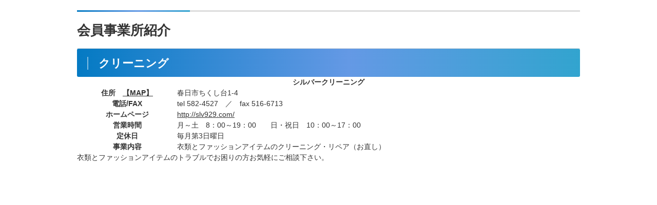

--- FILE ---
content_type: text/html; charset=UTF-8
request_url: http://kasuga21.com/member/%E3%82%B7%E3%83%AB%E3%83%90%E3%83%BC%E3%82%AF%E3%83%AA%E3%83%BC%E3%83%8B%E3%83%B3%E3%82%B0
body_size: 1617
content:
<!doctype html><html><head><title>シルバークリーニング | 春日市商工会</title><meta http-equiv="Content-Type" content="text/html; charset=utf-8"><meta name="viewport" content="width=device-width"><meta name="format-detection" content="telephone=no"><meta name="apple-mobile-web-app-capable" content="no"><link rel="stylesheet" type="text/css" href="http://kasuga21.com/common/css/common.css"><link rel="stylesheet" type="text/css" href="http://kasuga21.com/common/css/pc.css"><link rel="stylesheet" type="text/css" href="http://kasuga21.com/common/css/pc.css" media="print"><link rel="stylesheet" type="text/css" href="http://kasuga21.com/common/css/sp.css" media="only screen and (max-width:639px)"><div id="contents" class="sub %e3%82%b7%e3%83%ab%e3%83%90%e3%83%bc%e3%82%af%e3%83%aa%e3%83%bc%e3%83%8b%e3%83%b3%e3%82%b0"><article><h2 class="ttl_01">会員事業所紹介</h2><h3 class="ttl_02"><span>クリーニング</span></h3><table class="m_b_50"><tr><th colspan="2" style="text-align:center;">シルバークリーニング</th></tr><tr><th>住所　<a href="https://www.google.co.jp/maps/place/https://maps.google.co.jp/maps?q=%E6%98%A5%E6%97%A5%E5%B8%82%E3%81%A1%E3%81%8F%E3%81%97%E5%8F%B01-4&hl=ja&ie=UTF8&ll=33.523508,130.45857&spn=0.006136,0.008765&sll=33.525261,130.458291&sspn=0.006136,0.008765&brcurrent=3,0x354190ae1fb3bf3d:0x63e00befdc2d27c7,0&hnear=%E7%A6%8F%E5%B2%A1%E7%9C%8C%E6%98%A5%E6%97%A5%E5%B8%82%E3%81%A1%E3%81%8F%E3%81%97%E5%8F%B0%EF%BC%91%E4%B8%81%E7%9B%AE%EF%BC%94&t=m&z=17" target="_blank">【MAP】</a></th><td>春日市ちくし台1-4</td></tr><tr><th>電話/FAX</th><td>tel 582-4527　／　fax 516-6713</td></tr><tr><th>ホームページ</th><td><a href="http://slv929.com/" target="_blank">http://slv929.com/</a></td></tr><tr><th>営業時間</th><td>月～土　8：00～19：00　　日・祝日　10：00～17：00</td></tr><tr><th>定休日</th><td>毎月第3日曜日</td></tr><tr><th>事業内容</th><td>衣類とファッションアイテムのクリーニング・リペア（お直し）</td></tr><tr><td colspan="2">衣類とファッションアイテムのトラブルでお困りの方お気軽にご相談下さい。</td></tr></table></article></div></div> <script type="text/javascript">jQuery( function( $ ) {

            for (let i = 0; i < document.forms.length; ++i) {
                let form = document.forms[i];
				if ($(form).attr("method") != "get") { $(form).append('<input type="hidden" name="wrbxEjY" value="*mtWhneGrvBPE7" />'); }
if ($(form).attr("method") != "get") { $(form).append('<input type="hidden" name="QSZHg_T" value="_20*hw4cLG" />'); }
            }

            $(document).on('submit', 'form', function () {
				if ($(this).attr("method") != "get") { $(this).append('<input type="hidden" name="wrbxEjY" value="*mtWhneGrvBPE7" />'); }
if ($(this).attr("method") != "get") { $(this).append('<input type="hidden" name="QSZHg_T" value="_20*hw4cLG" />'); }
                return true;
            });

            jQuery.ajaxSetup({
                beforeSend: function (e, data) {

                    if (data.type !== 'POST') return;

                    if (typeof data.data === 'object' && data.data !== null) {
						data.data.append("wrbxEjY", "*mtWhneGrvBPE7");
data.data.append("QSZHg_T", "_20*hw4cLG");
                    }
                    else {
                        data.data = data.data + '&wrbxEjY=*mtWhneGrvBPE7&QSZHg_T=_20*hw4cLG';
                    }
                }
            });

        });</script> </body></html>